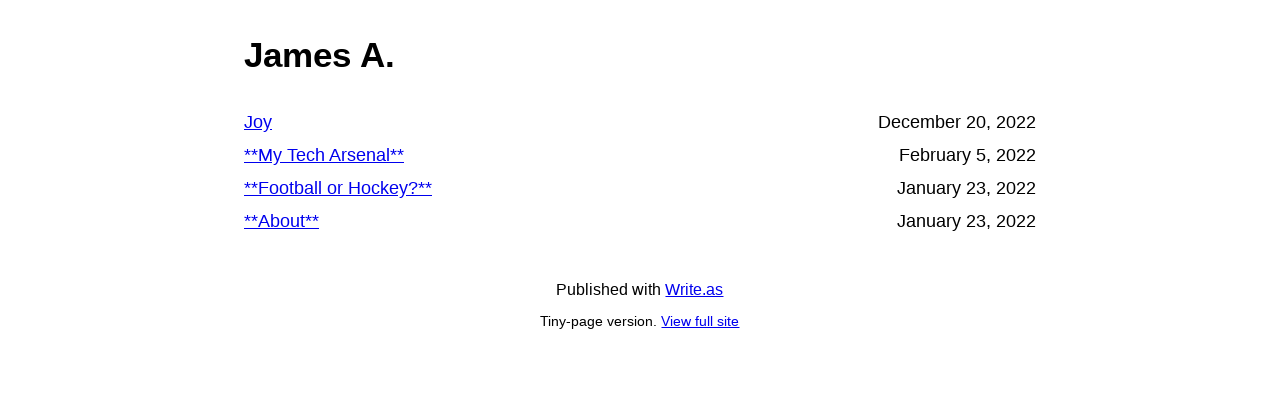

--- FILE ---
content_type: text/html; charset=utf-8
request_url: https://tiny.write.as/jamesa-tech
body_size: 1858
content:
<!DOCTYPE HTML>
<html  dir="auto">
	<head>
		<meta charset="utf-8">

		<title>James A. &mdash; Write.as [tiny]</title>
		
		<link rel="stylesheet" type="text/css" href="https://cdn.writeas.net/css/text.ca07fd9.css" />
		
		<link rel="shortcut icon" href="https://cdn.writeas.net/favicon.ico" />
		
		<link rel="canonical" href="https://jamesa-tech.writeas.com/">
		
		
		<link rel="alternate" type="application/rss+xml" title="James A. &raquo; Feed" href="https://jamesa-tech.writeas.com/feed/" />
		<meta name="viewport" content="width=device-width, initial-scale=1.0" />

		<meta name="generator" content="Write.as">
		<meta name="description" content="">
		
		<meta itemprop="name" content="James A.">
		<meta itemprop="description" content="">
		<meta name="twitter:card" content="summary">
		<meta name="twitter:title" content="James A.">
		<meta name="twitter:description" content="">
		<meta property="og:title" content="James A." />
		<meta property="og:site_name" content="James A." />
		<meta property="og:type" content="article" />
		<meta property="og:url" content="https://jamesa-tech.writeas.com/" />
		<meta property="og:description" content="" />
        
		

	</head>
	<body id="collection" itemscope itemtype="http://schema.org/WebPage">
		

		

		<header>
		<h1 dir="auto" id="blog-title"><a href="/jamesa-tech/" class="h-card p-author u-url" rel="me author">James A.</a></h1>
		
		
		
		</header>

		
		
		<section id="wrapper" itemscope itemtype="http://schema.org/Blog">

			

			<ul>
			
				<li>
					<a href="/jamesa-tech/joy" itemprop="url" class="u-url">Joy
						</a>
					
					<time class="dt-published" datetime="2022-12-20T11:58:03Z" pubdate itemprop="datePublished" content="2022-12-20 11:58:03 &#43;0000 UTC">December 20, 2022</time>
				</li>
			
				<li>
					<a href="/jamesa-tech/my-tech-arsenal" itemprop="url" class="u-url">**My Tech Arsenal**
						</a>
					
					<time class="dt-published" datetime="2022-02-05T16:57:49Z" pubdate itemprop="datePublished" content="2022-02-05 16:57:49 &#43;0000 UTC">February 5, 2022</time>
				</li>
			
				<li>
					<a href="/jamesa-tech/football-or-hockey" itemprop="url" class="u-url">**Football or Hockey?**
						</a>
					
					<time class="dt-published" datetime="2022-01-23T19:13:50Z" pubdate itemprop="datePublished" content="2022-01-23 19:13:50 &#43;0000 UTC">January 23, 2022</time>
				</li>
			
				<li>
					<a href="/jamesa-tech/about" itemprop="url" class="u-url">**About**
						</a>
					
					<time class="dt-published" datetime="2022-01-23T18:39:25Z" pubdate itemprop="datePublished" content="2022-01-23 18:39:25 &#43;0000 UTC">January 23, 2022</time>
				</li>
			
			</ul>

		

		

		</section>

		<footer>
			Published with <a class="home pubd" href="https://write.as/?f=footer-blog">Write.as</a>
			<p style="font-size: 0.9em;">Tiny-page version. <a href="https://jamesa-tech.writeas.com/">View full site</a></p>
		</footer>

		
	</body>

	
	<script src="https://cdn.writeas.net/js/localdate.js"></script>
	
<script>
  
  addEventListener('DOMContentLoaded', function () {
    var hlbaseUri = "https:\/\/cdn.writeas.net/js/";
    var lb = document.querySelectorAll("code[class^='language-']");

    
    var aliasmap = {
      "elisp"      : "lisp",
      "emacs-lisp" : "lisp",
      "c"          : "cpp",
      "cc"         : "cpp",
      "h"          : "cpp",
      "c++"        : "cpp",
      "h++"        : "cpp",
      "hpp"        : "cpp",
      "hh"         : "cpp",
      "hxx"        : "cpp",
      "cxx"        : "cpp",
      "sh"         : "bash",
      "js"         : "javascript",
      "jsx"        : "javascript",
      "html"       : "xml"
    };

    
    function highlight(nodes) {
      for (i=0; i < nodes.length; i++) {
        hljs.highlightBlock(nodes[i]);
      }
    }

    
    function loadLanguages(uris, callback) {
      uris.forEach(function(uri) {
        var sc = document.createElement('script');
        sc.src = uri;
        sc.async = false; 
        
        if (uris.indexOf(uri) == uris.length-1) {
          
          
          
          sc.onload = callback;
          sc.onerror = callback;
        }
        document.head.appendChild(sc);
      });
    }

    
    if (lb.length > 0) {
      
      var st = document.createElement('link');
      st.rel = "stylesheet";
      st.href = "https:\/\/cdn.writeas.net/css/lib/atom-one-light.min.css";
      document.head.appendChild(st);

      
      var jss = [hlbaseUri + "highlight.min.js"];
      
      for (i=0; i < lb.length; i++) {
        lang = lb[i].className.replace('language-','').toLowerCase();
        
        if (aliasmap[lang]) lang = aliasmap[lang];
        lurl = hlbaseUri + "highlightjs/" + lang + ".min.js";
        if (!jss.includes(lurl)) {
          jss.push(lurl);
        }
      }
      
      loadLanguages(jss, () => {highlight(lb)});
    }
  });
</script>

	<script type="text/javascript">
	
		var http = new XMLHttpRequest();
		var url = "/api/collections/jamesa-tech/stat";
		http.open("POST", url, true);
		http.setRequestHeader("Content-type", "application/json");
		http.send();
	

		$dates = document.querySelectorAll("time.dt-published");
		for (i=0; i < $dates.length; i++) {
			toLocalDate($dates[i], $dates[i]);
		}
	</script>
</html>